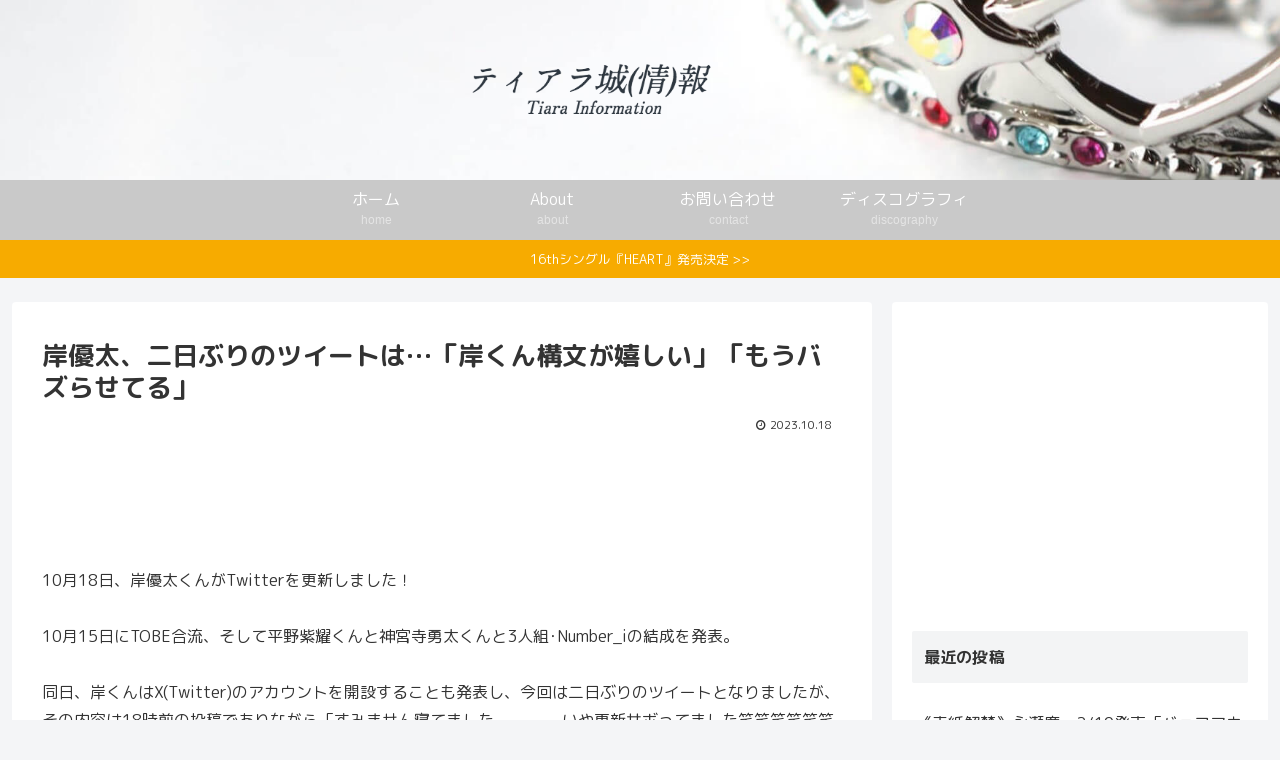

--- FILE ---
content_type: text/html; charset=utf-8
request_url: https://www.google.com/recaptcha/api2/aframe
body_size: 258
content:
<!DOCTYPE HTML><html><head><meta http-equiv="content-type" content="text/html; charset=UTF-8"></head><body><script nonce="1tyv1w8RBCQxwXFeMeOeEQ">/** Anti-fraud and anti-abuse applications only. See google.com/recaptcha */ try{var clients={'sodar':'https://pagead2.googlesyndication.com/pagead/sodar?'};window.addEventListener("message",function(a){try{if(a.source===window.parent){var b=JSON.parse(a.data);var c=clients[b['id']];if(c){var d=document.createElement('img');d.src=c+b['params']+'&rc='+(localStorage.getItem("rc::a")?sessionStorage.getItem("rc::b"):"");window.document.body.appendChild(d);sessionStorage.setItem("rc::e",parseInt(sessionStorage.getItem("rc::e")||0)+1);localStorage.setItem("rc::h",'1769199660076');}}}catch(b){}});window.parent.postMessage("_grecaptcha_ready", "*");}catch(b){}</script></body></html>